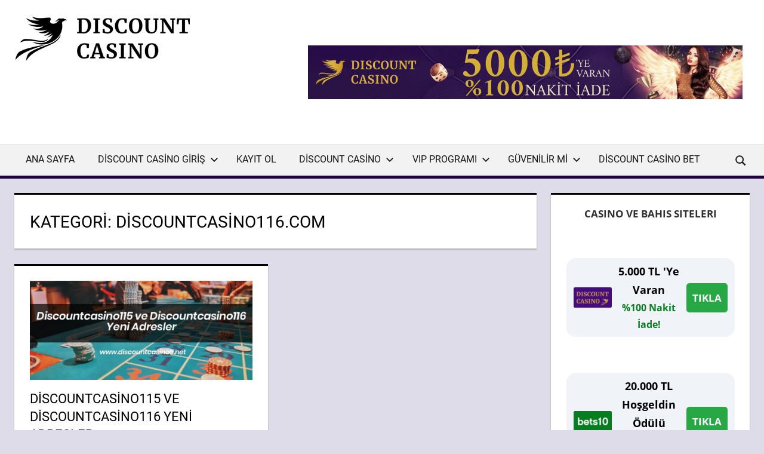

--- FILE ---
content_type: text/html; charset=UTF-8
request_url: https://www.discountcasino5.net/category/discountcasino116-com/
body_size: 17715
content:
<!DOCTYPE html>
<html lang="tr" prefix="og: https://ogp.me/ns#">

<head>
<meta charset="UTF-8">
<meta name="viewport" content="width=device-width, initial-scale=1">
<link rel="profile" href="http://gmpg.org/xfn/11">
<link rel="pingback" href="https://www.discountcasino5.net/xmlrpc.php">


<!-- Rank Math PRO tarafından Arama Motoru Optimizasyonu - https://rankmath.com/ -->
<title>Discountcasino116.com - Discount Casino</title>
<meta name="robots" content="follow, index, max-snippet:-1, max-video-preview:-1, max-image-preview:large"/>
<link rel="canonical" href="https://www.discountcasino5.net/category/discountcasino116-com/" />
<meta property="og:locale" content="tr_TR" />
<meta property="og:type" content="article" />
<meta property="og:title" content="Discountcasino116.com - Discount Casino" />
<meta property="og:url" content="https://www.discountcasino5.net/category/discountcasino116-com/" />
<meta property="og:site_name" content="Discount Casino" />
<meta property="og:image" content="https://www.discountcasino5.net/wp-content/uploads/2020/04/discount-casino-sitesi.png" />
<meta property="og:image:secure_url" content="https://www.discountcasino5.net/wp-content/uploads/2020/04/discount-casino-sitesi.png" />
<meta property="og:image:width" content="200" />
<meta property="og:image:height" content="200" />
<meta property="og:image:type" content="image/png" />
<meta name="twitter:card" content="summary_large_image" />
<meta name="twitter:title" content="Discountcasino116.com - Discount Casino" />
<meta name="twitter:image" content="https://www.discountcasino5.net/wp-content/uploads/2020/04/discount-casino-sitesi.png" />
<meta name="twitter:label1" content="Yazılar" />
<meta name="twitter:data1" content="1" />
<script type="application/ld+json" class="rank-math-schema-pro">{"@context":"https://schema.org","@graph":[{"@type":"Organization","@id":"https://www.discountcasino5.net/#organization","name":"discount casino","url":"https://www.discountcasino5.net","logo":{"@type":"ImageObject","@id":"https://www.discountcasino5.net/#logo","url":"https://www.discountcasino5.net/wp-content/uploads/2020/04/cropped-discountcasino5-logo.png","contentUrl":"https://www.discountcasino5.net/wp-content/uploads/2020/04/cropped-discountcasino5-logo.png","caption":"discount casino","inLanguage":"tr","width":"350","height":"115"}},{"@type":"WebSite","@id":"https://www.discountcasino5.net/#website","url":"https://www.discountcasino5.net","name":"discount casino","publisher":{"@id":"https://www.discountcasino5.net/#organization"},"inLanguage":"tr"},{"@type":"CollectionPage","@id":"https://www.discountcasino5.net/category/discountcasino116-com/#webpage","url":"https://www.discountcasino5.net/category/discountcasino116-com/","name":"Discountcasino116.com - Discount Casino","isPartOf":{"@id":"https://www.discountcasino5.net/#website"},"inLanguage":"tr"}]}</script>
<!-- /Rank Math WordPress SEO eklentisi -->

<link rel="amphtml" href="https://www.discountcasino5.net/category/discountcasino116-com/amp/" /><meta name="generator" content="AMP for WP 1.1.11"/><link rel="alternate" type="application/rss+xml" title="Discount Casino &raquo; akışı" href="https://www.discountcasino5.net/feed/" />
<link rel="alternate" type="application/rss+xml" title="Discount Casino &raquo; yorum akışı" href="https://www.discountcasino5.net/comments/feed/" />
<link rel="alternate" type="application/rss+xml" title="Discount Casino &raquo; Discountcasino116.com kategori akışı" href="https://www.discountcasino5.net/category/discountcasino116-com/feed/" />
<style id='wp-img-auto-sizes-contain-inline-css' type='text/css'>
img:is([sizes=auto i],[sizes^="auto," i]){contain-intrinsic-size:3000px 1500px}
/*# sourceURL=wp-img-auto-sizes-contain-inline-css */
</style>
<link rel='stylesheet' id='structured-content-frontend-css' href='https://www.discountcasino5.net/wp-content/plugins/structured-content/dist/blocks.style.build.css?ver=1.7.0' type='text/css' media='all' />
<link rel='stylesheet' id='tortuga-theme-fonts-css' href='https://www.discountcasino5.net/wp-content/fonts/bd2cdf10834b693671908e32ab7f60ee.css?ver=20201110' type='text/css' media='all' />
<style id='wp-emoji-styles-inline-css' type='text/css'>

	img.wp-smiley, img.emoji {
		display: inline !important;
		border: none !important;
		box-shadow: none !important;
		height: 1em !important;
		width: 1em !important;
		margin: 0 0.07em !important;
		vertical-align: -0.1em !important;
		background: none !important;
		padding: 0 !important;
	}
/*# sourceURL=wp-emoji-styles-inline-css */
</style>
<style id='wp-block-library-inline-css' type='text/css'>
:root{--wp-block-synced-color:#7a00df;--wp-block-synced-color--rgb:122,0,223;--wp-bound-block-color:var(--wp-block-synced-color);--wp-editor-canvas-background:#ddd;--wp-admin-theme-color:#007cba;--wp-admin-theme-color--rgb:0,124,186;--wp-admin-theme-color-darker-10:#006ba1;--wp-admin-theme-color-darker-10--rgb:0,107,160.5;--wp-admin-theme-color-darker-20:#005a87;--wp-admin-theme-color-darker-20--rgb:0,90,135;--wp-admin-border-width-focus:2px}@media (min-resolution:192dpi){:root{--wp-admin-border-width-focus:1.5px}}.wp-element-button{cursor:pointer}:root .has-very-light-gray-background-color{background-color:#eee}:root .has-very-dark-gray-background-color{background-color:#313131}:root .has-very-light-gray-color{color:#eee}:root .has-very-dark-gray-color{color:#313131}:root .has-vivid-green-cyan-to-vivid-cyan-blue-gradient-background{background:linear-gradient(135deg,#00d084,#0693e3)}:root .has-purple-crush-gradient-background{background:linear-gradient(135deg,#34e2e4,#4721fb 50%,#ab1dfe)}:root .has-hazy-dawn-gradient-background{background:linear-gradient(135deg,#faaca8,#dad0ec)}:root .has-subdued-olive-gradient-background{background:linear-gradient(135deg,#fafae1,#67a671)}:root .has-atomic-cream-gradient-background{background:linear-gradient(135deg,#fdd79a,#004a59)}:root .has-nightshade-gradient-background{background:linear-gradient(135deg,#330968,#31cdcf)}:root .has-midnight-gradient-background{background:linear-gradient(135deg,#020381,#2874fc)}:root{--wp--preset--font-size--normal:16px;--wp--preset--font-size--huge:42px}.has-regular-font-size{font-size:1em}.has-larger-font-size{font-size:2.625em}.has-normal-font-size{font-size:var(--wp--preset--font-size--normal)}.has-huge-font-size{font-size:var(--wp--preset--font-size--huge)}.has-text-align-center{text-align:center}.has-text-align-left{text-align:left}.has-text-align-right{text-align:right}.has-fit-text{white-space:nowrap!important}#end-resizable-editor-section{display:none}.aligncenter{clear:both}.items-justified-left{justify-content:flex-start}.items-justified-center{justify-content:center}.items-justified-right{justify-content:flex-end}.items-justified-space-between{justify-content:space-between}.screen-reader-text{border:0;clip-path:inset(50%);height:1px;margin:-1px;overflow:hidden;padding:0;position:absolute;width:1px;word-wrap:normal!important}.screen-reader-text:focus{background-color:#ddd;clip-path:none;color:#444;display:block;font-size:1em;height:auto;left:5px;line-height:normal;padding:15px 23px 14px;text-decoration:none;top:5px;width:auto;z-index:100000}html :where(.has-border-color){border-style:solid}html :where([style*=border-top-color]){border-top-style:solid}html :where([style*=border-right-color]){border-right-style:solid}html :where([style*=border-bottom-color]){border-bottom-style:solid}html :where([style*=border-left-color]){border-left-style:solid}html :where([style*=border-width]){border-style:solid}html :where([style*=border-top-width]){border-top-style:solid}html :where([style*=border-right-width]){border-right-style:solid}html :where([style*=border-bottom-width]){border-bottom-style:solid}html :where([style*=border-left-width]){border-left-style:solid}html :where(img[class*=wp-image-]){height:auto;max-width:100%}:where(figure){margin:0 0 1em}html :where(.is-position-sticky){--wp-admin--admin-bar--position-offset:var(--wp-admin--admin-bar--height,0px)}@media screen and (max-width:600px){html :where(.is-position-sticky){--wp-admin--admin-bar--position-offset:0px}}

/*# sourceURL=wp-block-library-inline-css */
</style><style id='wp-block-heading-inline-css' type='text/css'>
h1:where(.wp-block-heading).has-background,h2:where(.wp-block-heading).has-background,h3:where(.wp-block-heading).has-background,h4:where(.wp-block-heading).has-background,h5:where(.wp-block-heading).has-background,h6:where(.wp-block-heading).has-background{padding:1.25em 2.375em}h1.has-text-align-left[style*=writing-mode]:where([style*=vertical-lr]),h1.has-text-align-right[style*=writing-mode]:where([style*=vertical-rl]),h2.has-text-align-left[style*=writing-mode]:where([style*=vertical-lr]),h2.has-text-align-right[style*=writing-mode]:where([style*=vertical-rl]),h3.has-text-align-left[style*=writing-mode]:where([style*=vertical-lr]),h3.has-text-align-right[style*=writing-mode]:where([style*=vertical-rl]),h4.has-text-align-left[style*=writing-mode]:where([style*=vertical-lr]),h4.has-text-align-right[style*=writing-mode]:where([style*=vertical-rl]),h5.has-text-align-left[style*=writing-mode]:where([style*=vertical-lr]),h5.has-text-align-right[style*=writing-mode]:where([style*=vertical-rl]),h6.has-text-align-left[style*=writing-mode]:where([style*=vertical-lr]),h6.has-text-align-right[style*=writing-mode]:where([style*=vertical-rl]){rotate:180deg}
/*# sourceURL=https://www.discountcasino5.net/wp-includes/blocks/heading/style.min.css */
</style>
<style id='wp-block-list-inline-css' type='text/css'>
ol,ul{box-sizing:border-box}:root :where(.wp-block-list.has-background){padding:1.25em 2.375em}
/*# sourceURL=https://www.discountcasino5.net/wp-includes/blocks/list/style.min.css */
</style>
<style id='wp-block-paragraph-inline-css' type='text/css'>
.is-small-text{font-size:.875em}.is-regular-text{font-size:1em}.is-large-text{font-size:2.25em}.is-larger-text{font-size:3em}.has-drop-cap:not(:focus):first-letter{float:left;font-size:8.4em;font-style:normal;font-weight:100;line-height:.68;margin:.05em .1em 0 0;text-transform:uppercase}body.rtl .has-drop-cap:not(:focus):first-letter{float:none;margin-left:.1em}p.has-drop-cap.has-background{overflow:hidden}:root :where(p.has-background){padding:1.25em 2.375em}:where(p.has-text-color:not(.has-link-color)) a{color:inherit}p.has-text-align-left[style*="writing-mode:vertical-lr"],p.has-text-align-right[style*="writing-mode:vertical-rl"]{rotate:180deg}
/*# sourceURL=https://www.discountcasino5.net/wp-includes/blocks/paragraph/style.min.css */
</style>
<style id='global-styles-inline-css' type='text/css'>
:root{--wp--preset--aspect-ratio--square: 1;--wp--preset--aspect-ratio--4-3: 4/3;--wp--preset--aspect-ratio--3-4: 3/4;--wp--preset--aspect-ratio--3-2: 3/2;--wp--preset--aspect-ratio--2-3: 2/3;--wp--preset--aspect-ratio--16-9: 16/9;--wp--preset--aspect-ratio--9-16: 9/16;--wp--preset--color--black: #000000;--wp--preset--color--cyan-bluish-gray: #abb8c3;--wp--preset--color--white: #ffffff;--wp--preset--color--pale-pink: #f78da7;--wp--preset--color--vivid-red: #cf2e2e;--wp--preset--color--luminous-vivid-orange: #ff6900;--wp--preset--color--luminous-vivid-amber: #fcb900;--wp--preset--color--light-green-cyan: #7bdcb5;--wp--preset--color--vivid-green-cyan: #00d084;--wp--preset--color--pale-cyan-blue: #8ed1fc;--wp--preset--color--vivid-cyan-blue: #0693e3;--wp--preset--color--vivid-purple: #9b51e0;--wp--preset--color--primary: #dd5533;--wp--preset--color--secondary: #c43c1a;--wp--preset--color--tertiary: #aa2200;--wp--preset--color--accent: #3355dd;--wp--preset--color--highlight: #2bc41a;--wp--preset--color--light-gray: #f0f0f0;--wp--preset--color--gray: #999999;--wp--preset--color--dark-gray: #000000;--wp--preset--gradient--vivid-cyan-blue-to-vivid-purple: linear-gradient(135deg,rgb(6,147,227) 0%,rgb(155,81,224) 100%);--wp--preset--gradient--light-green-cyan-to-vivid-green-cyan: linear-gradient(135deg,rgb(122,220,180) 0%,rgb(0,208,130) 100%);--wp--preset--gradient--luminous-vivid-amber-to-luminous-vivid-orange: linear-gradient(135deg,rgb(252,185,0) 0%,rgb(255,105,0) 100%);--wp--preset--gradient--luminous-vivid-orange-to-vivid-red: linear-gradient(135deg,rgb(255,105,0) 0%,rgb(207,46,46) 100%);--wp--preset--gradient--very-light-gray-to-cyan-bluish-gray: linear-gradient(135deg,rgb(238,238,238) 0%,rgb(169,184,195) 100%);--wp--preset--gradient--cool-to-warm-spectrum: linear-gradient(135deg,rgb(74,234,220) 0%,rgb(151,120,209) 20%,rgb(207,42,186) 40%,rgb(238,44,130) 60%,rgb(251,105,98) 80%,rgb(254,248,76) 100%);--wp--preset--gradient--blush-light-purple: linear-gradient(135deg,rgb(255,206,236) 0%,rgb(152,150,240) 100%);--wp--preset--gradient--blush-bordeaux: linear-gradient(135deg,rgb(254,205,165) 0%,rgb(254,45,45) 50%,rgb(107,0,62) 100%);--wp--preset--gradient--luminous-dusk: linear-gradient(135deg,rgb(255,203,112) 0%,rgb(199,81,192) 50%,rgb(65,88,208) 100%);--wp--preset--gradient--pale-ocean: linear-gradient(135deg,rgb(255,245,203) 0%,rgb(182,227,212) 50%,rgb(51,167,181) 100%);--wp--preset--gradient--electric-grass: linear-gradient(135deg,rgb(202,248,128) 0%,rgb(113,206,126) 100%);--wp--preset--gradient--midnight: linear-gradient(135deg,rgb(2,3,129) 0%,rgb(40,116,252) 100%);--wp--preset--font-size--small: 13px;--wp--preset--font-size--medium: 20px;--wp--preset--font-size--large: 36px;--wp--preset--font-size--x-large: 42px;--wp--preset--spacing--20: 0.44rem;--wp--preset--spacing--30: 0.67rem;--wp--preset--spacing--40: 1rem;--wp--preset--spacing--50: 1.5rem;--wp--preset--spacing--60: 2.25rem;--wp--preset--spacing--70: 3.38rem;--wp--preset--spacing--80: 5.06rem;--wp--preset--shadow--natural: 6px 6px 9px rgba(0, 0, 0, 0.2);--wp--preset--shadow--deep: 12px 12px 50px rgba(0, 0, 0, 0.4);--wp--preset--shadow--sharp: 6px 6px 0px rgba(0, 0, 0, 0.2);--wp--preset--shadow--outlined: 6px 6px 0px -3px rgb(255, 255, 255), 6px 6px rgb(0, 0, 0);--wp--preset--shadow--crisp: 6px 6px 0px rgb(0, 0, 0);}:where(.is-layout-flex){gap: 0.5em;}:where(.is-layout-grid){gap: 0.5em;}body .is-layout-flex{display: flex;}.is-layout-flex{flex-wrap: wrap;align-items: center;}.is-layout-flex > :is(*, div){margin: 0;}body .is-layout-grid{display: grid;}.is-layout-grid > :is(*, div){margin: 0;}:where(.wp-block-columns.is-layout-flex){gap: 2em;}:where(.wp-block-columns.is-layout-grid){gap: 2em;}:where(.wp-block-post-template.is-layout-flex){gap: 1.25em;}:where(.wp-block-post-template.is-layout-grid){gap: 1.25em;}.has-black-color{color: var(--wp--preset--color--black) !important;}.has-cyan-bluish-gray-color{color: var(--wp--preset--color--cyan-bluish-gray) !important;}.has-white-color{color: var(--wp--preset--color--white) !important;}.has-pale-pink-color{color: var(--wp--preset--color--pale-pink) !important;}.has-vivid-red-color{color: var(--wp--preset--color--vivid-red) !important;}.has-luminous-vivid-orange-color{color: var(--wp--preset--color--luminous-vivid-orange) !important;}.has-luminous-vivid-amber-color{color: var(--wp--preset--color--luminous-vivid-amber) !important;}.has-light-green-cyan-color{color: var(--wp--preset--color--light-green-cyan) !important;}.has-vivid-green-cyan-color{color: var(--wp--preset--color--vivid-green-cyan) !important;}.has-pale-cyan-blue-color{color: var(--wp--preset--color--pale-cyan-blue) !important;}.has-vivid-cyan-blue-color{color: var(--wp--preset--color--vivid-cyan-blue) !important;}.has-vivid-purple-color{color: var(--wp--preset--color--vivid-purple) !important;}.has-black-background-color{background-color: var(--wp--preset--color--black) !important;}.has-cyan-bluish-gray-background-color{background-color: var(--wp--preset--color--cyan-bluish-gray) !important;}.has-white-background-color{background-color: var(--wp--preset--color--white) !important;}.has-pale-pink-background-color{background-color: var(--wp--preset--color--pale-pink) !important;}.has-vivid-red-background-color{background-color: var(--wp--preset--color--vivid-red) !important;}.has-luminous-vivid-orange-background-color{background-color: var(--wp--preset--color--luminous-vivid-orange) !important;}.has-luminous-vivid-amber-background-color{background-color: var(--wp--preset--color--luminous-vivid-amber) !important;}.has-light-green-cyan-background-color{background-color: var(--wp--preset--color--light-green-cyan) !important;}.has-vivid-green-cyan-background-color{background-color: var(--wp--preset--color--vivid-green-cyan) !important;}.has-pale-cyan-blue-background-color{background-color: var(--wp--preset--color--pale-cyan-blue) !important;}.has-vivid-cyan-blue-background-color{background-color: var(--wp--preset--color--vivid-cyan-blue) !important;}.has-vivid-purple-background-color{background-color: var(--wp--preset--color--vivid-purple) !important;}.has-black-border-color{border-color: var(--wp--preset--color--black) !important;}.has-cyan-bluish-gray-border-color{border-color: var(--wp--preset--color--cyan-bluish-gray) !important;}.has-white-border-color{border-color: var(--wp--preset--color--white) !important;}.has-pale-pink-border-color{border-color: var(--wp--preset--color--pale-pink) !important;}.has-vivid-red-border-color{border-color: var(--wp--preset--color--vivid-red) !important;}.has-luminous-vivid-orange-border-color{border-color: var(--wp--preset--color--luminous-vivid-orange) !important;}.has-luminous-vivid-amber-border-color{border-color: var(--wp--preset--color--luminous-vivid-amber) !important;}.has-light-green-cyan-border-color{border-color: var(--wp--preset--color--light-green-cyan) !important;}.has-vivid-green-cyan-border-color{border-color: var(--wp--preset--color--vivid-green-cyan) !important;}.has-pale-cyan-blue-border-color{border-color: var(--wp--preset--color--pale-cyan-blue) !important;}.has-vivid-cyan-blue-border-color{border-color: var(--wp--preset--color--vivid-cyan-blue) !important;}.has-vivid-purple-border-color{border-color: var(--wp--preset--color--vivid-purple) !important;}.has-vivid-cyan-blue-to-vivid-purple-gradient-background{background: var(--wp--preset--gradient--vivid-cyan-blue-to-vivid-purple) !important;}.has-light-green-cyan-to-vivid-green-cyan-gradient-background{background: var(--wp--preset--gradient--light-green-cyan-to-vivid-green-cyan) !important;}.has-luminous-vivid-amber-to-luminous-vivid-orange-gradient-background{background: var(--wp--preset--gradient--luminous-vivid-amber-to-luminous-vivid-orange) !important;}.has-luminous-vivid-orange-to-vivid-red-gradient-background{background: var(--wp--preset--gradient--luminous-vivid-orange-to-vivid-red) !important;}.has-very-light-gray-to-cyan-bluish-gray-gradient-background{background: var(--wp--preset--gradient--very-light-gray-to-cyan-bluish-gray) !important;}.has-cool-to-warm-spectrum-gradient-background{background: var(--wp--preset--gradient--cool-to-warm-spectrum) !important;}.has-blush-light-purple-gradient-background{background: var(--wp--preset--gradient--blush-light-purple) !important;}.has-blush-bordeaux-gradient-background{background: var(--wp--preset--gradient--blush-bordeaux) !important;}.has-luminous-dusk-gradient-background{background: var(--wp--preset--gradient--luminous-dusk) !important;}.has-pale-ocean-gradient-background{background: var(--wp--preset--gradient--pale-ocean) !important;}.has-electric-grass-gradient-background{background: var(--wp--preset--gradient--electric-grass) !important;}.has-midnight-gradient-background{background: var(--wp--preset--gradient--midnight) !important;}.has-small-font-size{font-size: var(--wp--preset--font-size--small) !important;}.has-medium-font-size{font-size: var(--wp--preset--font-size--medium) !important;}.has-large-font-size{font-size: var(--wp--preset--font-size--large) !important;}.has-x-large-font-size{font-size: var(--wp--preset--font-size--x-large) !important;}
/*# sourceURL=global-styles-inline-css */
</style>

<style id='classic-theme-styles-inline-css' type='text/css'>
/*! This file is auto-generated */
.wp-block-button__link{color:#fff;background-color:#32373c;border-radius:9999px;box-shadow:none;text-decoration:none;padding:calc(.667em + 2px) calc(1.333em + 2px);font-size:1.125em}.wp-block-file__button{background:#32373c;color:#fff;text-decoration:none}
/*# sourceURL=/wp-includes/css/classic-themes.min.css */
</style>
<link rel='stylesheet' id='multiliga-style-css' href='https://www.discountcasino5.net/wp-content/plugins/Multileague-v4/assets/style.css?ver=5.0.0' type='text/css' media='all' />
<link rel='stylesheet' id='amp-table-posts-fetcher-css-css' href='https://www.discountcasino5.net/wp-content/plugins/amp-table-fetch-posts/css/amp-table-posts-fetcher.css?ver=6.9' type='text/css' media='all' />
<link rel='stylesheet' id='tortuga-stylesheet-css' href='https://www.discountcasino5.net/wp-content/themes/tortuga/style.css?ver=2.4.0' type='text/css' media='all' />
<style id='tortuga-stylesheet-inline-css' type='text/css'>
.site-title, .site-description, .type-post .entry-footer .entry-author { position: absolute; clip: rect(1px, 1px, 1px, 1px); width: 1px; height: 1px; overflow: hidden; }
/*# sourceURL=tortuga-stylesheet-inline-css */
</style>
<link rel='stylesheet' id='tortuga-safari-flexbox-fixes-css' href='https://www.discountcasino5.net/wp-content/themes/tortuga/assets/css/safari-flexbox-fixes.css?ver=20200420' type='text/css' media='all' />
<link rel='stylesheet' id='tortuga-pro-css' href='https://www.discountcasino5.net/wp-content/plugins/tortuga-pro/assets/css/tortuga-pro.css?ver=2.2' type='text/css' media='all' />
<style id='tortuga-pro-inline-css' type='text/css'>
:root {--dark-gray-color: #000000;}:root {--header-bar-background-color: #200042;--header-background-color: #ffffff;--header-text-color: #151515;--site-title-color: #151515;--site-title-hover-color: rgba(0, 0, 0, 0.5);--navi-color: #151515;--navi-background-color: rgba(0, 0, 0, 0.05);--navi-border-color: rgba(0, 0, 0, 0.15);--navi-hover-color: #200042;--link-color: #6c4399;--link-hover-color: #d9a014;--button-color: #6c4399;--button-hover-color: #d9a014;--button-hover-text-color: #151515;--title-color: #000000;--page-border-color: #000000;--title-hover-color: #d9a014;--widget-title-color: #000000;--widget-border-color: #000000;--footer-widgets-background-color: #d9a014;--footer-widgets-text-color: #151515;--footer-widgets-link-color: rgba(0, 0, 0, 0.8);--footer-widgets-link-hover-color: rgba(0, 0, 0, 0.5);--footer-background-color: #200042;}:root {--title-font: "Roboto", Arial, Helvetica, sans-serif; --navi-font: "Roboto", Arial, Helvetica, sans-serif; --widget-title-font: "Open Sans", Arial, Helvetica, sans-serif; }.site-branding {margin: 0.5em 0;}@media only screen and (min-width: 60em) {.header-main {padding-top: 0em;padding-bottom: 0em;}}
/*# sourceURL=tortuga-pro-inline-css */
</style>
<script type="text/javascript" src="https://www.discountcasino5.net/wp-includes/js/jquery/jquery.min.js?ver=3.7.1" id="jquery-core-js"></script>
<script type="text/javascript" src="https://www.discountcasino5.net/wp-includes/js/jquery/jquery-migrate.min.js?ver=3.4.1" id="jquery-migrate-js"></script>
<script type="text/javascript" src="https://www.discountcasino5.net/wp-content/themes/tortuga/assets/js/svgxuse.min.js?ver=1.2.6" id="svgxuse-js"></script>
<script type="text/javascript" src="https://www.discountcasino5.net/wp-content/themes/tortuga/assets/js/jquery.flexslider-min.js?ver=2.6.0" id="jquery-flexslider-js"></script>
<script type="text/javascript" id="tortuga-slider-js-extra">
/* <![CDATA[ */
var tortuga_slider_params = {"animation":"slide","speed":"7000"};
//# sourceURL=tortuga-slider-js-extra
/* ]]> */
</script>
<script type="text/javascript" src="https://www.discountcasino5.net/wp-content/themes/tortuga/assets/js/slider.js?ver=20170421" id="tortuga-slider-js"></script>
<link rel="https://api.w.org/" href="https://www.discountcasino5.net/wp-json/" /><link rel="alternate" title="JSON" type="application/json" href="https://www.discountcasino5.net/wp-json/wp/v2/categories/214" /><link rel="EditURI" type="application/rsd+xml" title="RSD" href="https://www.discountcasino5.net/xmlrpc.php?rsd" />
<meta name="generator" content="WordPress 6.9" />
<style>
            /* Desktop Styles */
            .amp-table-post-content .amp-table-post-heading {
                font-size: 18px;
            }
            .amp-table-post-content .amp-table-post-subheading {
                font-size: 16px;
            }
            .amp-table-post-content .amp-table-post-button {
                font-size: 14px;
            }

            /* Mobile Styles */
            @media only screen and (max-width: 768px) {
                .amp-table-post-content .amp-table-post-heading {
                    font-size: 14px;
                }
                .amp-table-post-content .amp-table-post-subheading {
                    font-size: 12px;
                }
                .amp-table-post-content .amp-table-post-button {
                    font-size: 12px;
                }
            }
        </style>
		<!-- GA Google Analytics @ https://m0n.co/ga -->
		<script async src="https://www.googletagmanager.com/gtag/js?id=G-1WWC9XT94C"></script>
		<script>
			window.dataLayer = window.dataLayer || [];
			function gtag(){dataLayer.push(arguments);}
			gtag('js', new Date());
			gtag('config', 'G-1WWC9XT94C');
		</script>

	<style type="text/css" id="custom-background-css">
body.custom-background { background-color: #dedce8; }
</style>
	<link rel="icon" href="https://www.discountcasino5.net/wp-content/uploads/2020/04/cropped-casinodiscount-32x32.png" sizes="32x32" />
<link rel="icon" href="https://www.discountcasino5.net/wp-content/uploads/2020/04/cropped-casinodiscount-192x192.png" sizes="192x192" />
<link rel="apple-touch-icon" href="https://www.discountcasino5.net/wp-content/uploads/2020/04/cropped-casinodiscount-180x180.png" />
<meta name="msapplication-TileImage" content="https://www.discountcasino5.net/wp-content/uploads/2020/04/cropped-casinodiscount-270x270.png" />
</head>

<body class="archive category category-discountcasino116-com category-214 custom-background wp-custom-logo wp-embed-responsive wp-theme-tortuga post-layout-two-columns post-layout-columns">

	
	<div id="page" class="hfeed site">

		<a class="skip-link screen-reader-text" href="#content">Skip to content</a>

		
		
		<header id="masthead" class="site-header clearfix" role="banner">

			<div class="header-main container clearfix">

				<div id="logo" class="site-branding clearfix">

					<a href="https://www.discountcasino5.net/" class="custom-logo-link" rel="home"><img width="300" height="100" src="https://www.discountcasino5.net/wp-content/uploads/2022/04/discountcasinp-logo300x100-siyah.png" class="custom-logo" alt="logo discount casino" decoding="async" /></a>					
			<p class="site-title"><a href="https://www.discountcasino5.net/" rel="home">Discount Casino</a></p>

								
			<p class="site-description">Popüler Canlı Casino Sitesi Discount Casino Giriş ve Kayıt İşlemleri</p>

			
				</div><!-- .site-branding -->

				<div class="header-widgets clearfix">

					<aside id="block-7" class="header-widget widget_block"><div class="amp-table-posts modern">            <div class="amp-table-post amp_banner">
                <div class="amp-table-post-banner">
                                                <a href="https://cdnt2.azrdcdn230.com/_92Il54QTmO8Wi8ASPXRzCmNd7ZgqdRLk/22/" target="_blank">
                         
                                <img decoding="async" src="/src-path/2025/09/discount-casino-banner.gif" alt="Discount Casino"> 
                            </a>                </div>
            </div>
        </div></aside>
				</div><!-- .header-widgets -->

			</div><!-- .header-main -->

			

	<div id="main-navigation-wrap" class="primary-navigation-wrap">

		<div class="primary-navigation-container container">

			
			<div class="header-search">

				<a class="header-search-icon" aria-expanded="false" >
					<svg class="icon icon-search" aria-hidden="true" role="img"> <use xlink:href="https://www.discountcasino5.net/wp-content/themes/tortuga/assets/icons/genericons-neue.svg#search"></use> </svg>					<span class="screen-reader-text">Search</span>
				</a>

				<div class="header-search-form" >
					
<form role="search" method="get" class="search-form" action="https://www.discountcasino5.net/">
	<label>
		<span class="screen-reader-text">Search for:</span>
		<input type="search" class="search-field"
			placeholder="Search &hellip;"
			value="" name="s"
			title="Search for:" />
	</label>
	<button type="submit" class="search-submit">
		<svg class="icon icon-search" aria-hidden="true" role="img"> <use xlink:href="https://www.discountcasino5.net/wp-content/themes/tortuga/assets/icons/genericons-neue.svg#search"></use> </svg>		<span class="screen-reader-text">Search</span>
	</button>
</form>
				</div>

			</div>

			
			<button class="primary-menu-toggle menu-toggle" aria-controls="primary-menu" aria-expanded="false" >
				<svg class="icon icon-menu" aria-hidden="true" role="img"> <use xlink:href="https://www.discountcasino5.net/wp-content/themes/tortuga/assets/icons/genericons-neue.svg#menu"></use> </svg><svg class="icon icon-close" aria-hidden="true" role="img"> <use xlink:href="https://www.discountcasino5.net/wp-content/themes/tortuga/assets/icons/genericons-neue.svg#close"></use> </svg>				<span class="menu-toggle-text">Menu</span>
			</button>

			<div class="primary-navigation">

				<nav id="site-navigation" class="main-navigation" role="navigation"  aria-label="Primary Menu">

					<ul id="primary-menu" class="menu"><li id="menu-item-18" class="menu-item menu-item-type-custom menu-item-object-custom menu-item-home menu-item-18"><a href="https://www.discountcasino5.net/">Ana Sayfa</a></li>
<li id="menu-item-408" class="menu-item menu-item-type-post_type menu-item-object-post menu-item-has-children menu-item-408"><a href="https://www.discountcasino5.net/discount-casino-giris-guvenli/">Discount Casino Giriş<svg class="icon icon-expand" aria-hidden="true" role="img"> <use xlink:href="https://www.discountcasino5.net/wp-content/themes/tortuga/assets/icons/genericons-neue.svg#expand"></use> </svg></a>
<ul class="sub-menu">
	<li id="menu-item-17" class="menu-item menu-item-type-post_type menu-item-object-post menu-item-has-children menu-item-17"><a href="https://www.discountcasino5.net/discount-casino-4-5-6-7-8-9-giris-adresleri/">Discount Casino Adresler<svg class="icon icon-expand" aria-hidden="true" role="img"> <use xlink:href="https://www.discountcasino5.net/wp-content/themes/tortuga/assets/icons/genericons-neue.svg#expand"></use> </svg></a>
	<ul class="sub-menu">
		<li id="menu-item-535" class="menu-item menu-item-type-post_type menu-item-object-post menu-item-535"><a href="https://www.discountcasino5.net/discountcasino431-discountcasino432-nedir/">Discountcasino431 – Discountcasino432 Ne Demek</a></li>
		<li id="menu-item-469" class="menu-item menu-item-type-post_type menu-item-object-post menu-item-469"><a href="https://www.discountcasino5.net/discountcasino342-com-giris-2022/">Discountcasino342.com Güncel Giriş</a></li>
		<li id="menu-item-430" class="menu-item menu-item-type-post_type menu-item-object-post menu-item-430"><a href="https://www.discountcasino5.net/discountcasino266-com-giris-adresi-bilgisi/">Discountcasino267.com Giriş Adresi Bilgisi 2022</a></li>
		<li id="menu-item-397" class="menu-item menu-item-type-post_type menu-item-object-post menu-item-397"><a href="https://www.discountcasino5.net/discount-casino174-yeni-giris-adresi-mobil-slot-oyunlari/">Discount Casino174 Yeni Giriş Adresi Mobil Slot Oyunları</a></li>
		<li id="menu-item-391" class="menu-item menu-item-type-post_type menu-item-object-post menu-item-391"><a href="https://www.discountcasino5.net/discount-casino170-guvenli-giris-mobil-casino-oyunlari/">Discount Casino170 Güvenli Giriş Mobil Casino Oyunları</a></li>
		<li id="menu-item-387" class="menu-item menu-item-type-post_type menu-item-object-post menu-item-387"><a href="https://www.discountcasino5.net/discount-casino166-canli-casino-sitesi-giris-adresi-nedir/">Discount Casino166 Canlı Casino Sitesi Giriş Adresi Nedir</a></li>
		<li id="menu-item-380" class="menu-item menu-item-type-post_type menu-item-object-post menu-item-380"><a href="https://www.discountcasino5.net/discountcasino164-son-adresi-yayinlandi-canli-casino-oyunlari/">Discountcasino164 Son Adresi Yayınlandı Canlı Casino Oyunları</a></li>
		<li id="menu-item-373" class="menu-item menu-item-type-post_type menu-item-object-post menu-item-373"><a href="https://www.discountcasino5.net/discountcasino151-guncel-giris-adresi-discount-casino-erisim-burda/">Discountcasino151 Güncel Giriş Adresi – Discount Casino Erişim Burda</a></li>
		<li id="menu-item-361" class="menu-item menu-item-type-post_type menu-item-object-post menu-item-361"><a href="https://www.discountcasino5.net/yeni-slot-oyunlari-discount-casino148-guvenilir-canli-casinoda/">Yeni Slot Oyunları Discount Casino148 Güvenilir Canlı Casinoda</a></li>
		<li id="menu-item-322" class="menu-item menu-item-type-post_type menu-item-object-post menu-item-322"><a href="https://www.discountcasino5.net/discount-casino-125-126-giris-casino/">Discount Casino 125 – 126 Giriş – Casino</a></li>
		<li id="menu-item-274" class="menu-item menu-item-type-post_type menu-item-object-post menu-item-274"><a href="https://www.discountcasino5.net/discountcasino117-com-yabanci-casino-sitesi-giris/">Discountcasino117.com Yabancı Casino Sitesi Giriş</a></li>
		<li id="menu-item-267" class="menu-item menu-item-type-post_type menu-item-object-post menu-item-267"><a href="https://www.discountcasino5.net/discountcasino115-ve-discountcasino116-yeni-adresler/">Discountcasino115 ve Discountcasino116 Yeni Adresler</a></li>
		<li id="menu-item-237" class="menu-item menu-item-type-post_type menu-item-object-post menu-item-237"><a href="https://www.discountcasino5.net/discount-casino-91-92-93-giris-adresleri/">Discount Casino 91-92-93 Giriş Adresleri</a></li>
		<li id="menu-item-177" class="menu-item menu-item-type-post_type menu-item-object-post menu-item-177"><a href="https://www.discountcasino5.net/discount-casino-30-31-32-33-giris/">Discount Casino 30 – 31 – 32 – 33 Giriş</a></li>
		<li id="menu-item-178" class="menu-item menu-item-type-post_type menu-item-object-post menu-item-178"><a href="https://www.discountcasino5.net/discount-casino-21-22-23-24-giris-ve-rulet/">Discount Casino 21 – 22 – 23 – 24 Giriş ve Rulet</a></li>
		<li id="menu-item-179" class="menu-item menu-item-type-post_type menu-item-object-post menu-item-179"><a href="https://www.discountcasino5.net/discount-casino-17-18-19-20-giris/">Discount Casino 17-18-19-20 Giriş</a></li>
	</ul>
</li>
</ul>
</li>
<li id="menu-item-421" class="menu-item menu-item-type-post_type menu-item-object-post menu-item-421"><a href="https://www.discountcasino5.net/discount-casino-kayit-ve-erisim/">Kayıt Ol</a></li>
<li id="menu-item-78" class="menu-item menu-item-type-post_type menu-item-object-post menu-item-has-children menu-item-78"><a href="https://www.discountcasino5.net/discount-casino-5-fan-sitesi/">Discount Casino<svg class="icon icon-expand" aria-hidden="true" role="img"> <use xlink:href="https://www.discountcasino5.net/wp-content/themes/tortuga/assets/icons/genericons-neue.svg#expand"></use> </svg></a>
<ul class="sub-menu">
	<li id="menu-item-491" class="menu-item menu-item-type-post_type menu-item-object-post menu-item-491"><a href="https://www.discountcasino5.net/discount-casino-oyna-kazan-2022/">Discount Casino Oyna Kazan</a></li>
</ul>
</li>
<li id="menu-item-460" class="menu-item menu-item-type-post_type menu-item-object-post menu-item-has-children menu-item-460"><a href="https://www.discountcasino5.net/discount-casino-vip-programi-hakkinda/">VIP Programı<svg class="icon icon-expand" aria-hidden="true" role="img"> <use xlink:href="https://www.discountcasino5.net/wp-content/themes/tortuga/assets/icons/genericons-neue.svg#expand"></use> </svg></a>
<ul class="sub-menu">
	<li id="menu-item-43" class="menu-item menu-item-type-post_type menu-item-object-post menu-item-43"><a href="https://www.discountcasino5.net/casino-discount-nakit-iade-bonus-kodu/">Nakit İade</a></li>
</ul>
</li>
<li id="menu-item-476" class="menu-item menu-item-type-post_type menu-item-object-post menu-item-has-children menu-item-476"><a href="https://www.discountcasino5.net/discount-casino-guvenilir-mi-2022/">Güvenilir Mi<svg class="icon icon-expand" aria-hidden="true" role="img"> <use xlink:href="https://www.discountcasino5.net/wp-content/themes/tortuga/assets/icons/genericons-neue.svg#expand"></use> </svg></a>
<ul class="sub-menu">
	<li id="menu-item-288" class="menu-item menu-item-type-post_type menu-item-object-post menu-item-288"><a href="https://www.discountcasino5.net/discount-casino-canli-destek-hatti/">Canlı Destek</a></li>
	<li id="menu-item-482" class="menu-item menu-item-type-post_type menu-item-object-post menu-item-482"><a href="https://www.discountcasino5.net/2022-discount-casino-sikayet/">Discount Casino Şikayet</a></li>
	<li id="menu-item-311" class="menu-item menu-item-type-post_type menu-item-object-post menu-item-311"><a href="https://www.discountcasino5.net/discount-casino-giris-adresi-twitter/">Twitter</a></li>
</ul>
</li>
<li id="menu-item-517" class="menu-item menu-item-type-post_type menu-item-object-post menu-item-517"><a href="https://www.discountcasino5.net/discount-casino-bet-bahis-lobisi/">Discount Casino Bet</a></li>
</ul>				</nav><!-- #site-navigation -->

			</div><!-- .primary-navigation -->

		</div>

	</div>



		</header><!-- #masthead -->

		
		
		
		<div id="content" class="site-content container clearfix">

	<section id="primary" class="content-archive content-area">
		<main id="main" class="site-main" role="main">

		
			<header class="page-header">

				<h1 class="archive-title">Kategori: <span>Discountcasino116.com</span></h1>				
			</header><!-- .page-header -->

			<div id="post-wrapper" class="post-wrapper clearfix">

				
<div class="post-column clearfix">

	<article id="post-262" class="post-262 post type-post status-publish format-standard has-post-thumbnail hentry category-discountcasino115-com category-discount-casino category-discount-casino-bonus category-discount-casino-giris category-discount-casino-oyna category-discount-casino-uye-ol category-discountcasino category-discountcasino116-com tag-discount-casino tag-discount-casino-bonus tag-discount-casino-giris tag-discount-casino-oyna tag-discount-casino-uye-ol tag-discountcasino tag-discountcasino115-com tag-discountcasino116-com">

		
			<a class="wp-post-image-link" href="https://www.discountcasino5.net/discountcasino115-ve-discountcasino116-yeni-adresler/" rel="bookmark">
				<img width="900" height="400" src="https://www.discountcasino5.net/wp-content/uploads/2021/06/discountcasino115-giris-burada-900x400.jpg" class="attachment-post-thumbnail size-post-thumbnail wp-post-image" alt="" decoding="async" fetchpriority="high" />			</a>

			
		<header class="entry-header">

			<h2 class="entry-title"><a href="https://www.discountcasino5.net/discountcasino115-ve-discountcasino116-yeni-adresler/" rel="bookmark">Discountcasino115 ve Discountcasino116 Yeni Adresler</a></h2>
			<div class="entry-meta"><span class="meta-date"><svg class="icon icon-standard" aria-hidden="true" role="img"> <use xlink:href="https://www.discountcasino5.net/wp-content/themes/tortuga/assets/icons/genericons-neue.svg#standard"></use> </svg><a href="https://www.discountcasino5.net/discountcasino115-ve-discountcasino116-yeni-adresler/" title="10:39" rel="bookmark"><time class="entry-date published updated" datetime="2021-06-25T10:39:38+03:00">25 Haziran 2021</time></a></span><span class="meta-author"> <svg class="icon icon-user" aria-hidden="true" role="img"> <use xlink:href="https://www.discountcasino5.net/wp-content/themes/tortuga/assets/icons/genericons-neue.svg#user"></use> </svg><span class="author vcard"><a class="url fn n" href="https://www.discountcasino5.net/author/admin/" title="View all posts by bet bahis" rel="author">bet bahis</a></span></span><span class="meta-category"> <svg class="icon icon-category" aria-hidden="true" role="img"> <use xlink:href="https://www.discountcasino5.net/wp-content/themes/tortuga/assets/icons/genericons-neue.svg#category"></use> </svg><a href="https://www.discountcasino5.net/category/discountcasino115-com/" rel="category tag">Discountcasino115.com</a>, <a href="https://www.discountcasino5.net/category/discount-casino/" rel="category tag">Discount Casino</a>, <a href="https://www.discountcasino5.net/category/discount-casino-bonus/" rel="category tag">Discount Casino Bonus</a>, <a href="https://www.discountcasino5.net/category/discount-casino-giris/" rel="category tag">Discount Casino Giriş</a>, <a href="https://www.discountcasino5.net/category/discount-casino-oyna/" rel="category tag">Discount Casino Oyna</a>, <a href="https://www.discountcasino5.net/category/discount-casino-uye-ol/" rel="category tag">Discount Casino üye ol</a>, <a href="https://www.discountcasino5.net/category/discountcasino/" rel="category tag">DiscountCasino</a>, <a href="https://www.discountcasino5.net/category/discountcasino116-com/" rel="category tag">Discountcasino116.com</a></span></div>
		</header><!-- .entry-header -->

		<div class="entry-content entry-excerpt clearfix">

			<p>Discountcasino115 ve Discountcasino116 Yeni Adresler casino severlere, farklı oyun seçenekleri ile para kazandırmaktadır. Yüksek kazanç elde etmek isteyen casino oyunu</p>

		</div><!-- .entry-content -->

		<div class="read-more">
			<a href="https://www.discountcasino5.net/discountcasino115-ve-discountcasino116-yeni-adresler/" class="more-link">Okumaya devam et</a>

			</div>

	</article>

</div>

			</div>

			
		
		</main><!-- #main -->
	</section><!-- #primary -->

	
	<section id="secondary" class="sidebar widget-area clearfix" role="complementary">

		<div class="widget-wrap"><aside id="block-5" class="widget widget_block clearfix"><center><strong>CASINO VE BAHIS SITELERI</strong></center> 
<div class="amp-table-posts modern featured">            <div class="amp-table-post amp_featured_post" style="background-color: #f0f3f7;">
                <div class="amp-table-post-logo">
                                                <a href="https://cdnt2.azrdcdn230.com/_92Il54QTmO8Wi8ASPXRzCmNd7ZgqdRLk/22/" target="_blank">
                         
                                <img decoding="async" src="/src-path/2025/06/discountcasinol1.webp" alt="Discount Casino"> 
                            </a>                </div>
                
                                
                <div class="amp-table-post-content">
                    <span class="amp-table-post-heading" style="color: #000000; font-weight: 600">5.000 TL 'Ye Varan</span>
                    <span class="amp-table-post-subheading" style="color: #057e20; font-weight: 600">&#37;100 Nakit İade!</span>              
                </div>
                                    <div class="amp-table-post-button">
                        <a href="https://cdnt2.azrdcdn230.com/_92Il54QTmO8Wi8ASPXRzCmNd7ZgqdRLk/22/" class="button" target="_blank" style="background-color: #28a745; color: #fff; font-weight: 600">
                            TIKLA                        </a>
                    </div>
                            </div>
        </div>
<div class="amp-table-posts modern">            <div class="amp-table-post amp_table_post" style="background-color: #f0f3f7;">
                <div class="amp-table-post-logo">
                                                <a href="https://zaplynest.com/_Pc7Pm9Oe4Kohm75kwject2Nd7ZgqdRLk/468/" target="_blank">
                         
                                <img decoding="async" src="/src-path/2025/06/bets10l.webp" alt="Bets10"> 
                            </a>                </div>
                
                                
                <div class="amp-table-post-content">
                    <span class="amp-table-post-heading" style="color: #000000; font-weight: 600">20.000 TL Hoşgeldin Ödülü</span>
                    <span class="amp-table-post-subheading" style="color: #057e20; font-weight: 600">&#37;300 Kripto Bonusu</span>              
                </div>
                                    <div class="amp-table-post-button">
                        <a href="https://zaplynest.com/_Pc7Pm9Oe4Kohm75kwject2Nd7ZgqdRLk/468/" class="button" target="_blank" style="background-color: #28a745; color: #fff; font-weight: 600">
                            TIKLA                        </a>
                    </div>
                            </div>
                    <div class="amp-table-post amp_table_post" style="background-color: #f0f3f7;">
                <div class="amp-table-post-logo">
                                                <a href="https://clbanners13.com/_Pc7Pm9Oe4KpS6XfuJzYD-GNd7ZgqdRLk/468/" target="_blank">
                         
                                <img decoding="async" src="/src-path/2025/06/mobilbahisl.webp" alt="Mobilbahis"> 
                            </a>                </div>
                
                                
                <div class="amp-table-post-content">
                    <span class="amp-table-post-heading" style="color: #000000; font-weight: 600">20.000 TL Hoşgeldin Bonusu</span>
                    <span class="amp-table-post-subheading" style="color: #057e20; font-weight: 600">&#37;225 Kripto Bonusu</span>              
                </div>
                                    <div class="amp-table-post-button">
                        <a href="https://clbanners13.com/_Pc7Pm9Oe4KpS6XfuJzYD-GNd7ZgqdRLk/468/" class="button" target="_blank" style="background-color: #28a745; color: #fff; font-weight: 600">
                            TIKLA                        </a>
                    </div>
                            </div>
                    <div class="amp-table-post amp_table_post" style="background-color: #f0f3f7;">
                <div class="amp-table-post-logo">
                                                <a href="https://cdn384.netcacheSB140384.com/_92Il54QTmO_QmYR2rUaaEGNd7ZgqdRLk/3/" target="_blank">
                         
                                <img decoding="async" src="/src-path/2025/10/casher-logo-yeni.webp" alt="Ca$her"> 
                            </a>                </div>
                
                                
                <div class="amp-table-post-content">
                    <span class="amp-table-post-heading" style="color: #000000; font-weight: 600">5.000 TL İade Bonusu</span>
                    <span class="amp-table-post-subheading" style="color: #057e20; font-weight: 600">+ 1000 TL Risksiz Bahis</span>              
                </div>
                                    <div class="amp-table-post-button">
                        <a href="https://cdn384.netcacheSB140384.com/_92Il54QTmO_QmYR2rUaaEGNd7ZgqdRLk/3/" class="button" target="_blank" style="background-color: #28a745; color: #fff; font-weight: 600">
                            TIKLA                        </a>
                    </div>
                            </div>
                    <div class="amp-table-post amp_table_post" style="background-color: #f0f3f7;">
                <div class="amp-table-post-logo">
                                                <a href="https://cdn315.nodalrb30315.com/_92Il54QTmO9pcLLSKAVZf2Nd7ZgqdRLk/22/" target="_blank">
                         
                                <img decoding="async" src="/src-path/2025/06/winnitl.webp" alt="Winnit"> 
                            </a>                </div>
                
                                
                <div class="amp-table-post-content">
                    <span class="amp-table-post-heading" style="color: #000000; font-weight: 600">Hoşgeldin Bonusu 5.000 TL</span>
                    <span class="amp-table-post-subheading" style="color: #057e20; font-weight: 600">+500 TL Bedava Bahis</span>              
                </div>
                                    <div class="amp-table-post-button">
                        <a href="https://cdn315.nodalrb30315.com/_92Il54QTmO9pcLLSKAVZf2Nd7ZgqdRLk/22/" class="button" target="_blank" style="background-color: #28a745; color: #fff; font-weight: 600">
                            TIKLA                        </a>
                    </div>
                            </div>
                    <div class="amp-table-post amp_table_post" style="background-color: #f0f3f7;">
                <div class="amp-table-post-logo">
                                                <a href="https://cdnt11.amzbccdn1130.com/_92Il54QTmO8OyUUnKYdlN2Nd7ZgqdRLk/22/" target="_blank">
                         
                                <img decoding="async" src="/src-path/2025/06/betchipl2.webp" alt="Betchip"> 
                            </a>                </div>
                
                                
                <div class="amp-table-post-content">
                    <span class="amp-table-post-heading" style="color: #000000; font-weight: 600">6.000 TL Hoşgeldin Bonusu</span>
                    <span class="amp-table-post-subheading" style="color: #057e20; font-weight: 600">+80 Freespin</span>              
                </div>
                                    <div class="amp-table-post-button">
                        <a href="https://cdnt11.amzbccdn1130.com/_92Il54QTmO8OyUUnKYdlN2Nd7ZgqdRLk/22/" class="button" target="_blank" style="background-color: #28a745; color: #fff; font-weight: 600">
                            TIKLA                        </a>
                    </div>
                            </div>
                    <div class="amp-table-post amp_table_post" style="background-color: #f0f3f7;">
                <div class="amp-table-post-logo">
                                                <a href="https://zaplysend.com/_92Il54QTmO8zda5b1MO4l2Nd7ZgqdRLk/22/" target="_blank">
                         
                                <img decoding="async" src="/src-path/2025/07/hitpotl.webp" alt="HitPot"> 
                            </a>                </div>
                
                                
                <div class="amp-table-post-content">
                    <span class="amp-table-post-heading" style="color: #000000; font-weight: 600">Toplam 5000 TL Bonus</span>
                    <span class="amp-table-post-subheading" style="color: #057e20; font-weight: 600">+100 Freespin</span>              
                </div>
                                    <div class="amp-table-post-button">
                        <a href="https://zaplysend.com/_92Il54QTmO8zda5b1MO4l2Nd7ZgqdRLk/22/" class="button" target="_blank" style="background-color: #28a745; color: #fff; font-weight: 600">
                            TIKLA                        </a>
                    </div>
                            </div>
                    <div class="amp-table-post amp_table_post" style="background-color: #f0f3f7;">
                <div class="amp-table-post-logo">
                                                <a href="https://cdnt11.amzbccdn1121.com/_92Il54QTmO91HsGEvmrXDGNd7ZgqdRLk/22/" target="_blank">
                         
                                <img decoding="async" src="/src-path/2025/06/jokeral.webp" alt="Jokera"> 
                            </a>                </div>
                
                                
                <div class="amp-table-post-content">
                    <span class="amp-table-post-heading" style="color: #000000; font-weight: 600">3000 TL &#37;200 Bonus</span>
                    <span class="amp-table-post-subheading" style="color: #057e20; font-weight: 600">+50 Freespin</span>              
                </div>
                                    <div class="amp-table-post-button">
                        <a href="https://cdnt11.amzbccdn1121.com/_92Il54QTmO91HsGEvmrXDGNd7ZgqdRLk/22/" class="button" target="_blank" style="background-color: #28a745; color: #fff; font-weight: 600">
                            TIKLA                        </a>
                    </div>
                            </div>
                    <div class="amp-table-post amp_table_post" style="background-color: #f0f3f7;">
                <div class="amp-table-post-logo">
                                                <a href="https://cdnr3.cldfrcmacdn321.com/_Pc7Pm9Oe4Koe0iNTWsYQIGNd7ZgqdRLk/468/" target="_blank">
                         
                                <img decoding="async" src="/src-path/2025/06/casinomaxil.webp" alt="CasinoMaxi"> 
                            </a>                </div>
                
                                
                <div class="amp-table-post-content">
                    <span class="amp-table-post-heading" style="color: #000000; font-weight: 600">6.500 TL Bonus</span>
                    <span class="amp-table-post-subheading" style="color: #057e20; font-weight: 600">+ 150 Freespin</span>              
                </div>
                                    <div class="amp-table-post-button">
                        <a href="https://cdnr3.cldfrcmacdn321.com/_Pc7Pm9Oe4Koe0iNTWsYQIGNd7ZgqdRLk/468/" class="button" target="_blank" style="background-color: #28a745; color: #fff; font-weight: 600">
                            TIKLA                        </a>
                    </div>
                            </div>
                    <div class="amp-table-post amp_table_post" style="background-color: #f0f3f7;">
                <div class="amp-table-post-logo">
                                                <a href="https://zaplybold.com/_Pc7Pm9Oe4Kob3AYtaBZkN2Nd7ZgqdRLk/468/" target="_blank">
                         
                                <img decoding="async" src="/src-path/2025/06/casinometropoll.webp" alt="Casino Metropol"> 
                            </a>                </div>
                
                                
                <div class="amp-table-post-content">
                    <span class="amp-table-post-heading" style="color: #000000; font-weight: 600">8.000 TL Bonus</span>
                    <span class="amp-table-post-subheading" style="color: #057e20; font-weight: 600">+150 Freespin</span>              
                </div>
                                    <div class="amp-table-post-button">
                        <a href="https://zaplybold.com/_Pc7Pm9Oe4Kob3AYtaBZkN2Nd7ZgqdRLk/468/" class="button" target="_blank" style="background-color: #28a745; color: #fff; font-weight: 600">
                            TIKLA                        </a>
                    </div>
                            </div>
                    <div class="amp-table-post amp_table_post" style="background-color: #f0f3f7;">
                <div class="amp-table-post-logo">
                                                <a href="https://cdnt14.akamsbcdn1430.com/_92Il54QTmO8ICn6lUbMQH2Nd7ZgqdRLk/22/" target="_blank">
                         
                                <img decoding="async" src="/src-path/2025/06/slotbonl2.webp" alt="Slotbon"> 
                            </a>                </div>
                
                                
                <div class="amp-table-post-content">
                    <span class="amp-table-post-heading" style="color: #000000; font-weight: 600">&#37;200 Bonus</span>
                    <span class="amp-table-post-subheading" style="color: #057e20; font-weight: 600">+300 Freespin</span>              
                </div>
                                    <div class="amp-table-post-button">
                        <a href="https://cdnt14.akamsbcdn1430.com/_92Il54QTmO8ICn6lUbMQH2Nd7ZgqdRLk/22/" class="button" target="_blank" style="background-color: #28a745; color: #fff; font-weight: 600">
                            TIKLA                        </a>
                    </div>
                            </div>
                    <div class="amp-table-post amp_table_post" style="background-color: #f0f3f7;">
                <div class="amp-table-post-logo">
                                                <a href="https://cdnt4.msfthcdn430.com/_92Il54QTmO-zmEn2iNIw62Nd7ZgqdRLk/22/" target="_blank">
                         
                                <img decoding="async" src="/src-path/2025/06/hovardal2.webp" alt="Hovarda"> 
                            </a>                </div>
                
                                
                <div class="amp-table-post-content">
                    <span class="amp-table-post-heading" style="color: #000000; font-weight: 600">&#37;300 Hoşgeldin Bonusu</span>
                    <span class="amp-table-post-subheading" style="color: #057e20; font-weight: 600">ile Başla</span>              
                </div>
                                    <div class="amp-table-post-button">
                        <a href="https://cdnt4.msfthcdn430.com/_92Il54QTmO-zmEn2iNIw62Nd7ZgqdRLk/22/" class="button" target="_blank" style="background-color: #28a745; color: #fff; font-weight: 600">
                            TIKLA                        </a>
                    </div>
                            </div>
                    <div class="amp-table-post amp_table_post" style="background-color: #f0f3f7;">
                <div class="amp-table-post-logo">
                                                <a href="https://cdnt7.akamgbcdn730.com/_92Il54QTmO_T5BGTnRfwfWNd7ZgqdRLk/22/" target="_blank">
                         
                                <img decoding="async" src="/src-path/2025/06/genzobetl.webp" alt="Genzobet"> 
                            </a>                </div>
                
                                
                <div class="amp-table-post-content">
                    <span class="amp-table-post-heading" style="color: #000000; font-weight: 600">Her Ay 4.000 TL</span>
                    <span class="amp-table-post-subheading" style="color: #057e20; font-weight: 600">Para Yatırma Bonusu</span>              
                </div>
                                    <div class="amp-table-post-button">
                        <a href="https://cdnt7.akamgbcdn730.com/_92Il54QTmO_T5BGTnRfwfWNd7ZgqdRLk/22/" class="button" target="_blank" style="background-color: #28a745; color: #fff; font-weight: 600">
                            TIKLA                        </a>
                    </div>
                            </div>
                    <div class="amp-table-post amp_table_post" style="background-color: #f0f3f7;">
                <div class="amp-table-post-logo">
                                                <a href="https://cdnt6.rckspibcdn630.com/_92Il54QTmO8DGypTOYjWtmNd7ZgqdRLk/22/" target="_blank">
                         
                                <img decoding="async" src="/src-path/2025/06/intobet-logo.webp" alt="Intobet"> 
                            </a>                </div>
                
                                
                <div class="amp-table-post-content">
                    <span class="amp-table-post-heading" style="color: #000000; font-weight: 600">5.000 TL Bonus</span>
                    <span class="amp-table-post-subheading" style="color: #057e20; font-weight: 600">+150 Freespin</span>              
                </div>
                                    <div class="amp-table-post-button">
                        <a href="https://cdnt6.rckspibcdn630.com/_92Il54QTmO8DGypTOYjWtmNd7ZgqdRLk/22/" class="button" target="_blank" style="background-color: #28a745; color: #fff; font-weight: 600">
                            TIKLA                        </a>
                    </div>
                            </div>
                    <div class="amp-table-post amp_table_post" style="background-color: #f0f3f7;">
                <div class="amp-table-post-logo">
                                                <a href="https://cdnt3.cldfrbcdn330.com/_92Il54QTmO8S6l9IrQMyKWNd7ZgqdRLk/22/" target="_blank">
                         
                                <img decoding="async" src="/src-path/2025/06/rexbetl.webp" alt="Rexbet"> 
                            </a>                </div>
                
                                
                <div class="amp-table-post-content">
                    <span class="amp-table-post-heading" style="color: #000000; font-weight: 600">3.000 TL Bonus</span>
                    <span class="amp-table-post-subheading" style="color: #057e20; font-weight: 600">1500 TL Bedava Bahis</span>              
                </div>
                                    <div class="amp-table-post-button">
                        <a href="https://cdnt3.cldfrbcdn330.com/_92Il54QTmO8S6l9IrQMyKWNd7ZgqdRLk/22/" class="button" target="_blank" style="background-color: #28a745; color: #fff; font-weight: 600">
                            TIKLA                        </a>
                    </div>
                            </div>
                    <div class="amp-table-post amp_table_post" style="background-color: #f0f3f7;">
                <div class="amp-table-post-logo">
                                                <a href="https://cdnt12.cldfrmycdn1230.com/_92Il54QTmO8cULgesQycBGNd7ZgqdRLk/22/" target="_blank">
                         
                                <img decoding="async" src="/src-path/2025/06/milyar.coml2_.webp" alt="Milyar.com"> 
                            </a>                </div>
                
                                
                <div class="amp-table-post-content">
                    <span class="amp-table-post-heading" style="color: #000000; font-weight: 600">8.000 TL</span>
                    <span class="amp-table-post-subheading" style="color: #057e20; font-weight: 600">Hoşgeldin Bonusu</span>              
                </div>
                                    <div class="amp-table-post-button">
                        <a href="https://cdnt12.cldfrmycdn1230.com/_92Il54QTmO8cULgesQycBGNd7ZgqdRLk/22/" class="button" target="_blank" style="background-color: #28a745; color: #fff; font-weight: 600">
                            TIKLA                        </a>
                    </div>
                            </div>
                    <div class="amp-table-post amp_table_post" style="background-color: #f0f3f7;">
                <div class="amp-table-post-logo">
                                                <a href="https://cdnt9.fstdvcdn920.com/_92Il54QTmO8XaQbIOtKA8WNd7ZgqdRLk/22/" target="_blank">
                         
                                <img decoding="async" src="/src-path/2025/06/davegas-logo.webp" alt="DaVegas"> 
                            </a>                </div>
                
                                
                <div class="amp-table-post-content">
                    <span class="amp-table-post-heading" style="color: #000000; font-weight: 600">5.000 TL Bonus</span>
                    <span class="amp-table-post-subheading" style="color: #057e20; font-weight: 600">+300 Freespin</span>              
                </div>
                                    <div class="amp-table-post-button">
                        <a href="https://cdnt9.fstdvcdn920.com/_92Il54QTmO8XaQbIOtKA8WNd7ZgqdRLk/22/" class="button" target="_blank" style="background-color: #28a745; color: #fff; font-weight: 600">
                            TIKLA                        </a>
                    </div>
                            </div>
                    <div class="amp-table-post amp_table_post" style="background-color: #f0f3f7;">
                <div class="amp-table-post-logo">
                                                <a href="https://cdnt5.mxbrcdn520.com/_92Il54QTmO9EygpFiCzkQGNd7ZgqdRLk/22/" target="_blank">
                         
                                <img decoding="async" src="/src-path/2025/06/betroadl.webp" alt="Betroad"> 
                            </a>                </div>
                
                                
                <div class="amp-table-post-content">
                    <span class="amp-table-post-heading" style="color: #000000; font-weight: 600">4.000 TL Bonus</span>
                    <span class="amp-table-post-subheading" style="color: #057e20; font-weight: 600">1000 TL Bedava Bahis</span>              
                </div>
                                    <div class="amp-table-post-button">
                        <a href="https://cdnt5.mxbrcdn520.com/_92Il54QTmO9EygpFiCzkQGNd7ZgqdRLk/22/" class="button" target="_blank" style="background-color: #28a745; color: #fff; font-weight: 600">
                            TIKLA                        </a>
                    </div>
                            </div>
                    <div class="amp-table-post amp_table_post" style="background-color: #f0f3f7;">
                <div class="amp-table-post-logo">
                                                <a href="https://cdnt8.stckptbecdn820.com/_92Il54QTmO9PUJmNoZeYs2Nd7ZgqdRLk/22/" target="_blank">
                         
                                <img decoding="async" src="/src-path/2025/06/betellil.webp" alt="Betelli"> 
                            </a>                </div>
                
                                
                <div class="amp-table-post-content">
                    <span class="amp-table-post-heading" style="color: #000000; font-weight: 600">Hoşgeldin Bonusu 5.050 TL</span>
                    <span class="amp-table-post-subheading" style="color: #057e20; font-weight: 600">+500 TL Bedava Bahis</span>              
                </div>
                                    <div class="amp-table-post-button">
                        <a href="https://cdnt8.stckptbecdn820.com/_92Il54QTmO9PUJmNoZeYs2Nd7ZgqdRLk/22/" class="button" target="_blank" style="background-color: #28a745; color: #fff; font-weight: 600">
                            TIKLA                        </a>
                    </div>
                            </div>
                    <div class="amp-table-post amp_table_post" style="background-color: #f0f3f7;">
                <div class="amp-table-post-logo">
                                                <a href="https://cdnt1.awsjbcdn130.com/_92Il54QTmO8M7n65vo01vWNd7ZgqdRLk/22/" target="_blank">
                         
                                <img decoding="async" src="/src-path/2025/06/jetbahisl3.webp" alt="Jetbahis"> 
                            </a>                </div>
                
                                
                <div class="amp-table-post-content">
                    <span class="amp-table-post-heading" style="color: #000000; font-weight: 600">&#37;325 Kripto Bonusu</span>
                    <span class="amp-table-post-subheading" style="color: #057e20; font-weight: 600">20,000 TL Hoşgeldin Bonusu</span>              
                </div>
                                    <div class="amp-table-post-button">
                        <a href="https://cdnt1.awsjbcdn130.com/_92Il54QTmO8M7n65vo01vWNd7ZgqdRLk/22/" class="button" target="_blank" style="background-color: #28a745; color: #fff; font-weight: 600">
                            TIKLA                        </a>
                    </div>
                            </div>
        </div>
</aside></div><div class="widget_text widget-wrap"><aside id="custom_html-6" class="widget_text widget widget_custom_html clearfix"><div class="widget-header"><h3 class="widget-title">Discount Casino Bet Giriş</h3></div><div class="textwidget custom-html-widget"><!-- wp:image {"align":"center","id":519,"sizeSlug":"full","linkDestination":"custom"} -->
<figure class="wp-block-image aligncenter size-full"><a href="https://cdnt2.azrdcdn220.com/_92Il54QTmO_qaEn2LeVpkWNd7ZgqdRLk/12948/" target="_blank" rel=" noreferrer noopener"><img src="https://www.discountcasino5.net/wp-content/uploads/2022/09/discount-casino-bet-giris-discountcasino5-1.gif" alt="" class="wp-image-519"/></a></figure>
<!-- /wp:image --></div></aside></div><div class="widget-wrap"><aside id="text-5" class="widget widget_text clearfix"><div class="widget-header"><h3 class="widget-title">Kazandıran Notlar</h3></div>			<div class="textwidget"><p>Bundan sonra <strong>Canlı Casino, Casino, Bahis ve Canlı Bahis</strong> hakkındaki önemli notları bu pencereden sizlerle paylaşacağım. Bu dönemin en güzel gelişmesi de, kullanıcılarına <strong>kayıplarında % 10 nakit iadesi veren Discount Casino</strong> sitesi oldu. Ayrıntılı bilgileri aşağıdaki sitede bulabilirsiniz.<br />
<strong><a href="https://www.discountcasino5.net/">https://www.discountcasino5.net</a></strong></p>
<p>Aynı zamanda da yüksek oranlarla bahis yapmak isteyenlere de müjde! Türkiye&#8217;nin <strong>en yeni canlı bahis sitesi extra oran ve 1000 TL bonus kampanyasıyla</strong> kullanıcılarını şımartıyor. Detaylı bilgiyi hemen bu linkten al. ➡️ <a href="https://www.jetbahiss.com/jetbahis-guncel-giris-2021/" target="_blank" rel="noopener"><b>Jetbahis Giriş</b></a></p>
</div>
		</aside></div><div class="widget-wrap"><aside id="text-7" class="widget widget_text clearfix"><div class="widget-header"><h3 class="widget-title">Son Dakika</h3></div>			<div class="textwidget"><p><strong>Poker Loyalty</strong> puan avcıları bir dakikalığına dikkatlerini bana versinler. Kurt bir poker oyuncusuna dönüşmek için <strong>Mobilbahis Poker</strong> menüsüne muhakkak göz atın. Mobilbahis sitesi hakkındaki gelişmeleri <strong><a href="https://www.mobilbahisyorum.com/" target="_blank" rel="noopener">www.mobilbahisyorum.com</a></strong> adresinden takip et.</p>
</div>
		</aside></div>
		<div class="widget-wrap"><aside id="recent-posts-2" class="widget widget_recent_entries clearfix">
		<div class="widget-header"><h3 class="widget-title">Son Yazılar</h3></div>
		<ul>
											<li>
					<a href="https://www.discountcasino5.net/discountcasino431-discountcasino432-nedir/">Discountcasino431 &#8211; Discountcasino432 Ne Demek</a>
									</li>
											<li>
					<a href="https://www.discountcasino5.net/discount-casino-bet-bahis-lobisi/">Discount Casino Bet Bahis Lobisi Hakkında Detaylar</a>
									</li>
											<li>
					<a href="https://www.discountcasino5.net/discount-casino-oyna-kazan-2022/">Discount Casino Oyna Kazan</a>
									</li>
											<li>
					<a href="https://www.discountcasino5.net/2022-discount-casino-sikayet/">Discount Casino Şikayet</a>
									</li>
											<li>
					<a href="https://www.discountcasino5.net/discount-casino-guvenilir-mi-2022/">Discount Casino Güvenilir Mi</a>
									</li>
					</ul>

		</aside></div><div class="widget-wrap"><aside id="archives-2" class="widget widget_archive clearfix"><div class="widget-header"><h3 class="widget-title">Arşivler</h3></div>
			<ul>
					<li><a href='https://www.discountcasino5.net/2023/05/'>Mayıs 2023</a></li>
	<li><a href='https://www.discountcasino5.net/2022/09/'>Eylül 2022</a></li>
	<li><a href='https://www.discountcasino5.net/2022/06/'>Haziran 2022</a></li>
	<li><a href='https://www.discountcasino5.net/2022/05/'>Mayıs 2022</a></li>
	<li><a href='https://www.discountcasino5.net/2022/04/'>Nisan 2022</a></li>
	<li><a href='https://www.discountcasino5.net/2022/03/'>Mart 2022</a></li>
	<li><a href='https://www.discountcasino5.net/2022/02/'>Şubat 2022</a></li>
	<li><a href='https://www.discountcasino5.net/2022/01/'>Ocak 2022</a></li>
	<li><a href='https://www.discountcasino5.net/2021/09/'>Eylül 2021</a></li>
	<li><a href='https://www.discountcasino5.net/2021/08/'>Ağustos 2021</a></li>
	<li><a href='https://www.discountcasino5.net/2021/07/'>Temmuz 2021</a></li>
	<li><a href='https://www.discountcasino5.net/2021/06/'>Haziran 2021</a></li>
	<li><a href='https://www.discountcasino5.net/2021/04/'>Nisan 2021</a></li>
	<li><a href='https://www.discountcasino5.net/2021/03/'>Mart 2021</a></li>
	<li><a href='https://www.discountcasino5.net/2021/01/'>Ocak 2021</a></li>
	<li><a href='https://www.discountcasino5.net/2020/11/'>Kasım 2020</a></li>
	<li><a href='https://www.discountcasino5.net/2020/10/'>Ekim 2020</a></li>
	<li><a href='https://www.discountcasino5.net/2020/09/'>Eylül 2020</a></li>
	<li><a href='https://www.discountcasino5.net/2020/08/'>Ağustos 2020</a></li>
	<li><a href='https://www.discountcasino5.net/2020/06/'>Haziran 2020</a></li>
	<li><a href='https://www.discountcasino5.net/2020/05/'>Mayıs 2020</a></li>
	<li><a href='https://www.discountcasino5.net/2020/04/'>Nisan 2020</a></li>
	<li><a href='https://www.discountcasino5.net/2020/03/'>Mart 2020</a></li>
	<li><a href='https://www.discountcasino5.net/2019/10/'>Ekim 2019</a></li>
			</ul>

			</aside></div><div class="widget-wrap"><aside id="categories-2" class="widget widget_categories clearfix"><div class="widget-header"><h3 class="widget-title">Kategoriler</h3></div><form action="https://www.discountcasino5.net" method="get"><label class="screen-reader-text" for="cat">Kategoriler</label><select  name='cat' id='cat' class='postform'>
	<option value='-1'>Kategori seçin</option>
	<option class="level-0" value="210">1.000 TL Nakit İade</option>
	<option class="level-0" value="124">100 Freespin</option>
	<option class="level-0" value="72">Bedava Bonus</option>
	<option class="level-0" value="69">Canlı Bahis</option>
	<option class="level-0" value="70">Canlı Casino</option>
	<option class="level-0" value="229">Canlı Destek Hattı</option>
	<option class="level-0" value="26">Casino</option>
	<option class="level-0" value="13">Casino Bonusları</option>
	<option class="level-0" value="29">Casino Discount</option>
	<option class="level-0" value="244">Casino Discount Canlı Destek Hattı</option>
	<option class="level-0" value="73">Deneme Bonusu</option>
	<option class="level-0" value="31">Discount</option>
	<option class="level-0" value="12">Discount Casino</option>
	<option class="level-0" value="2">Discount Casino 1</option>
	<option class="level-0" value="199">Discount Casino 113</option>
	<option class="level-0" value="201">Discount Casino 114</option>
	<option class="level-0" value="91">Discount Casino 12</option>
	<option class="level-0" value="92">Discount Casino 13</option>
	<option class="level-0" value="95">Discount Casino 14</option>
	<option class="level-0" value="257">Discount Casino 140</option>
	<option class="level-0" value="258">Discount Casino 141</option>
	<option class="level-0" value="272">Discount casino 145</option>
	<option class="level-0" value="273">Discount casino 146</option>
	<option class="level-0" value="3">Discount Casino 2</option>
	<option class="level-0" value="4">Discount Casino 3</option>
	<option class="level-0" value="133">Discount Casino 30</option>
	<option class="level-0" value="138">Discount Casino 31</option>
	<option class="level-0" value="141">Discount Casino 32</option>
	<option class="level-0" value="144">Discount Casino 33</option>
	<option class="level-0" value="147">Discount Casino 37</option>
	<option class="level-0" value="151">Discount Casino 38</option>
	<option class="level-0" value="154">Discount Casino 39</option>
	<option class="level-0" value="5">Discount Casino 4</option>
	<option class="level-0" value="156">Discount Casino 40</option>
	<option class="level-0" value="160">Discount Casino 41</option>
	<option class="level-0" value="383">Discount casino 431</option>
	<option class="level-0" value="384">Discount casino 432</option>
	<option class="level-0" value="385">Discount casino 433</option>
	<option class="level-0" value="386">Discount casino 434</option>
	<option class="level-0" value="6">Discount Casino 5</option>
	<option class="level-0" value="165">Discount Casino 50</option>
	<option class="level-0" value="168">Discount Casino 51</option>
	<option class="level-0" value="170">Discount Casino 52</option>
	<option class="level-0" value="172">Discount Casino 53</option>
	<option class="level-0" value="174">Discount Casino 54</option>
	<option class="level-0" value="7">Discount Casino 6</option>
	<option class="level-0" value="8">Discount Casino 7</option>
	<option class="level-0" value="9">Discount Casino 8</option>
	<option class="level-0" value="10">Discount Casino 9</option>
	<option class="level-0" value="191">Discount Casino 91</option>
	<option class="level-0" value="368">Discount Casino bahis</option>
	<option class="level-0" value="367">Discount Casino bet</option>
	<option class="level-0" value="371">Discount Casino bet bahis</option>
	<option class="level-0" value="370">Discount Casino bet yap</option>
	<option class="level-0" value="377">Discount Casino betting</option>
	<option class="level-0" value="175">Discount Casino Bonus</option>
	<option class="level-0" value="369">Discount Casino canlı bahis</option>
	<option class="level-0" value="192">Discount Casino Canlı Casino</option>
	<option class="level-0" value="238">Discount Casino Canlı Destek</option>
	<option class="level-0" value="228">Discount Casino Canlı Destek Hattı</option>
	<option class="level-0" value="342">Discount casino erişim</option>
	<option class="level-0" value="88">Discount Casino Giriş</option>
	<option class="level-0" value="230">Discount Casino Giriş Adresleri</option>
	<option class="level-0" value="337">Discount Casino giriş güvenli</option>
	<option class="level-0" value="180">Discount Casino Güncel</option>
	<option class="level-0" value="344">Discount casino güvenilir mi</option>
	<option class="level-0" value="339">Discount Casino kayıt</option>
	<option class="level-0" value="314">Discount Casino kayıt ol</option>
	<option class="level-0" value="311">Discount casino mobil</option>
	<option class="level-0" value="203">Discount Casino Mobil Giriş</option>
	<option class="level-0" value="162">Discount Casino Mobile</option>
	<option class="level-0" value="366">Discount Casino ne demek</option>
	<option class="level-0" value="179">Discount Casino Oyna</option>
	<option class="level-0" value="271">Discount Casino Para Çekme</option>
	<option class="level-0" value="345">Discount casino şikayet</option>
	<option class="level-0" value="250">Discount Casino Slot</option>
	<option class="level-0" value="164">Discount Casino Telegram</option>
	<option class="level-0" value="177">Discount Casino Twitter</option>
	<option class="level-0" value="218">Discount Casino üye ol</option>
	<option class="level-0" value="354">Discount Casino VIP</option>
	<option class="level-0" value="353">Discount Casino VIP Programı</option>
	<option class="level-0" value="86">Discount Casino Yeni Adresler</option>
	<option class="level-0" value="200">Discount Casino113</option>
	<option class="level-0" value="202">Discount Casino114</option>
	<option class="level-0" value="243">Discount Casino120</option>
	<option class="level-0" value="312">Discount Casino166</option>
	<option class="level-0" value="320">Discount Casino170</option>
	<option class="level-0" value="322">Discount Casino171</option>
	<option class="level-0" value="325">Discount Casino172</option>
	<option class="level-0" value="328">Discount Casino174</option>
	<option class="level-0" value="331">Discount Casino175</option>
	<option class="level-0" value="334">Discount Casino176</option>
	<option class="level-0" value="190">Discount Casino91</option>
	<option class="level-0" value="216">DiscountCasino</option>
	<option class="level-0" value="212">Discountcasino115.com</option>
	<option class="level-0" value="214" selected="selected">Discountcasino116.com</option>
	<option class="level-0" value="221">Discountcasino117.com</option>
	<option class="level-0" value="222">Discountcasino118.com</option>
	<option class="level-0" value="224">Discountcasino119.com</option>
	<option class="level-0" value="286">Discountcasino148</option>
	<option class="level-0" value="288">Discountcasino149</option>
	<option class="level-0" value="291">Discountcasino150</option>
	<option class="level-0" value="294">Discountcasino151</option>
	<option class="level-0" value="297">DiscountCasino152</option>
	<option class="level-0" value="300">DiscountCasino153</option>
	<option class="level-0" value="303">Discountcasino164</option>
	<option class="level-0" value="306">Discountcasino165</option>
	<option class="level-0" value="308">Discountcasino166</option>
	<option class="level-0" value="316">Discountcasino167</option>
	<option class="level-0" value="318">Discountcasino168</option>
	<option class="level-0" value="350">Discountcasino267</option>
	<option class="level-0" value="348">Discountcasino268</option>
	<option class="level-0" value="359">Discountcasino342.com</option>
	<option class="level-0" value="360">Discountcasino343.com</option>
	<option class="level-0" value="378">Discountcasino431</option>
	<option class="level-0" value="379">Discountcasino432</option>
	<option class="level-0" value="380">Discountcasino433</option>
	<option class="level-0" value="381">Discountcasino434</option>
	<option class="level-0" value="382">Discountcasino435</option>
	<option class="level-0" value="63">en yeni adresler</option>
	<option class="level-0" value="146">Freespin</option>
	<option class="level-0" value="183">giriş</option>
	<option class="level-0" value="62">giriş adresleri</option>
	<option class="level-0" value="66">Jetbahis</option>
	<option class="level-0" value="68">Jetbahis Giriş</option>
	<option class="level-0" value="78">Kaybetmeyen Bahis</option>
	<option class="level-0" value="356">Kayıp Bonusu</option>
	<option class="level-0" value="99">Kayıp casino bonusu</option>
	<option class="level-0" value="30">Nakit İade</option>
	<option class="level-0" value="181">Online Casino</option>
	<option class="level-0" value="42">Sayısal Loto</option>
	<option class="level-0" value="355">VIP Casino Nakit İade</option>
	<option class="level-0" value="61">yeni giriş</option>
	<option class="level-0" value="11">Yeni Giriş Adresleri</option>
</select>
</form><script type="text/javascript">
/* <![CDATA[ */

( ( dropdownId ) => {
	const dropdown = document.getElementById( dropdownId );
	function onSelectChange() {
		setTimeout( () => {
			if ( 'escape' === dropdown.dataset.lastkey ) {
				return;
			}
			if ( dropdown.value && parseInt( dropdown.value ) > 0 && dropdown instanceof HTMLSelectElement ) {
				dropdown.parentElement.submit();
			}
		}, 250 );
	}
	function onKeyUp( event ) {
		if ( 'Escape' === event.key ) {
			dropdown.dataset.lastkey = 'escape';
		} else {
			delete dropdown.dataset.lastkey;
		}
	}
	function onClick() {
		delete dropdown.dataset.lastkey;
	}
	dropdown.addEventListener( 'keyup', onKeyUp );
	dropdown.addEventListener( 'click', onClick );
	dropdown.addEventListener( 'change', onSelectChange );
})( "cat" );

//# sourceURL=WP_Widget_Categories%3A%3Awidget
/* ]]> */
</script>
</aside></div>
	</section><!-- #secondary -->



	</div><!-- #content -->

	
	<div id="footer" class="footer-wrap">

		<footer id="colophon" class="site-footer container clearfix" role="contentinfo">

			<nav id="footer-links" class="footer-navigation navigation clearfix" role="navigation"></nav><!-- #footer-links -->
			<div id="footer-text" class="site-info">
				Discount Casino giriş adresleri - Discount Casino nakit iade ödülü  Canlı Casino ve Casino hakkında faydalı bilgiler içerir @2025-2026 Tüm Hakları Saklıdır.
<a href="https://ucretsizkisalink.com/eI17W" target="_blank">Discount Casino Telegram</a>			</div><!-- .site-info -->

		</footer><!-- #colophon -->

	</div>

</div><!-- #page -->

<script type="speculationrules">
{"prefetch":[{"source":"document","where":{"and":[{"href_matches":"/*"},{"not":{"href_matches":["/wp-*.php","/wp-admin/*","/wp-content/uploads/*","/wp-content/*","/wp-content/plugins/*","/wp-content/themes/tortuga/*","/*\\?(.+)"]}},{"not":{"selector_matches":"a[rel~=\"nofollow\"]"}},{"not":{"selector_matches":".no-prefetch, .no-prefetch a"}}]},"eagerness":"conservative"}]}
</script>
<script>window.wpsc_print_css_uri = 'https://www.discountcasino5.net/wp-content/plugins/structured-content/dist/print.css';</script><script type="text/javascript" src="https://www.discountcasino5.net/wp-content/plugins/structured-content/dist/app.build.js?ver=1.7.0" id="structured-content-frontend-js"></script>
<script type="text/javascript" src="https://www.discountcasino5.net/wp-content/plugins/Multileague-v4/assets/script.js?ver=5.0.0" id="multiliga-script-js"></script>
<script type="text/javascript" id="tortuga-navigation-js-extra">
/* <![CDATA[ */
var tortugaScreenReaderText = {"expand":"Expand child menu","collapse":"Collapse child menu","icon":"\u003Csvg class=\"icon icon-expand\" aria-hidden=\"true\" role=\"img\"\u003E \u003Cuse xlink:href=\"https://www.discountcasino5.net/wp-content/themes/tortuga/assets/icons/genericons-neue.svg#expand\"\u003E\u003C/use\u003E \u003C/svg\u003E"};
//# sourceURL=tortuga-navigation-js-extra
/* ]]> */
</script>
<script type="text/javascript" src="https://www.discountcasino5.net/wp-content/themes/tortuga/assets/js/navigation.min.js?ver=20220224" id="tortuga-navigation-js"></script>
<script type="text/javascript" src="https://www.discountcasino5.net/wp-content/plugins/tortuga-pro/assets/js/header-search.min.js?ver=20210212" id="tortuga-pro-header-search-js"></script>
<script type="text/javascript" id="tortuga-pro-scroll-to-top-js-extra">
/* <![CDATA[ */
var tortugaProScrollToTop = {"icon":"\u003Csvg class=\"icon icon-collapse\" aria-hidden=\"true\" role=\"img\"\u003E \u003Cuse xlink:href=\"https://www.discountcasino5.net/wp-content/themes/tortuga/assets/icons/genericons-neue.svg#collapse\"\u003E\u003C/use\u003E \u003C/svg\u003E"};
//# sourceURL=tortuga-pro-scroll-to-top-js-extra
/* ]]> */
</script>
<script type="text/javascript" src="https://www.discountcasino5.net/wp-content/plugins/tortuga-pro/assets/js/scroll-to-top.min.js?ver=20210603" id="tortuga-pro-scroll-to-top-js"></script>
<script id="wp-emoji-settings" type="application/json">
{"baseUrl":"https://s.w.org/images/core/emoji/17.0.2/72x72/","ext":".png","svgUrl":"https://s.w.org/images/core/emoji/17.0.2/svg/","svgExt":".svg","source":{"concatemoji":"https://www.discountcasino5.net/wp-includes/js/wp-emoji-release.min.js?ver=6.9"}}
</script>
<script type="module">
/* <![CDATA[ */
/*! This file is auto-generated */
const a=JSON.parse(document.getElementById("wp-emoji-settings").textContent),o=(window._wpemojiSettings=a,"wpEmojiSettingsSupports"),s=["flag","emoji"];function i(e){try{var t={supportTests:e,timestamp:(new Date).valueOf()};sessionStorage.setItem(o,JSON.stringify(t))}catch(e){}}function c(e,t,n){e.clearRect(0,0,e.canvas.width,e.canvas.height),e.fillText(t,0,0);t=new Uint32Array(e.getImageData(0,0,e.canvas.width,e.canvas.height).data);e.clearRect(0,0,e.canvas.width,e.canvas.height),e.fillText(n,0,0);const a=new Uint32Array(e.getImageData(0,0,e.canvas.width,e.canvas.height).data);return t.every((e,t)=>e===a[t])}function p(e,t){e.clearRect(0,0,e.canvas.width,e.canvas.height),e.fillText(t,0,0);var n=e.getImageData(16,16,1,1);for(let e=0;e<n.data.length;e++)if(0!==n.data[e])return!1;return!0}function u(e,t,n,a){switch(t){case"flag":return n(e,"\ud83c\udff3\ufe0f\u200d\u26a7\ufe0f","\ud83c\udff3\ufe0f\u200b\u26a7\ufe0f")?!1:!n(e,"\ud83c\udde8\ud83c\uddf6","\ud83c\udde8\u200b\ud83c\uddf6")&&!n(e,"\ud83c\udff4\udb40\udc67\udb40\udc62\udb40\udc65\udb40\udc6e\udb40\udc67\udb40\udc7f","\ud83c\udff4\u200b\udb40\udc67\u200b\udb40\udc62\u200b\udb40\udc65\u200b\udb40\udc6e\u200b\udb40\udc67\u200b\udb40\udc7f");case"emoji":return!a(e,"\ud83e\u1fac8")}return!1}function f(e,t,n,a){let r;const o=(r="undefined"!=typeof WorkerGlobalScope&&self instanceof WorkerGlobalScope?new OffscreenCanvas(300,150):document.createElement("canvas")).getContext("2d",{willReadFrequently:!0}),s=(o.textBaseline="top",o.font="600 32px Arial",{});return e.forEach(e=>{s[e]=t(o,e,n,a)}),s}function r(e){var t=document.createElement("script");t.src=e,t.defer=!0,document.head.appendChild(t)}a.supports={everything:!0,everythingExceptFlag:!0},new Promise(t=>{let n=function(){try{var e=JSON.parse(sessionStorage.getItem(o));if("object"==typeof e&&"number"==typeof e.timestamp&&(new Date).valueOf()<e.timestamp+604800&&"object"==typeof e.supportTests)return e.supportTests}catch(e){}return null}();if(!n){if("undefined"!=typeof Worker&&"undefined"!=typeof OffscreenCanvas&&"undefined"!=typeof URL&&URL.createObjectURL&&"undefined"!=typeof Blob)try{var e="postMessage("+f.toString()+"("+[JSON.stringify(s),u.toString(),c.toString(),p.toString()].join(",")+"));",a=new Blob([e],{type:"text/javascript"});const r=new Worker(URL.createObjectURL(a),{name:"wpTestEmojiSupports"});return void(r.onmessage=e=>{i(n=e.data),r.terminate(),t(n)})}catch(e){}i(n=f(s,u,c,p))}t(n)}).then(e=>{for(const n in e)a.supports[n]=e[n],a.supports.everything=a.supports.everything&&a.supports[n],"flag"!==n&&(a.supports.everythingExceptFlag=a.supports.everythingExceptFlag&&a.supports[n]);var t;a.supports.everythingExceptFlag=a.supports.everythingExceptFlag&&!a.supports.flag,a.supports.everything||((t=a.source||{}).concatemoji?r(t.concatemoji):t.wpemoji&&t.twemoji&&(r(t.twemoji),r(t.wpemoji)))});
//# sourceURL=https://www.discountcasino5.net/wp-includes/js/wp-emoji-loader.min.js
/* ]]> */
</script>

</body>
</html>
